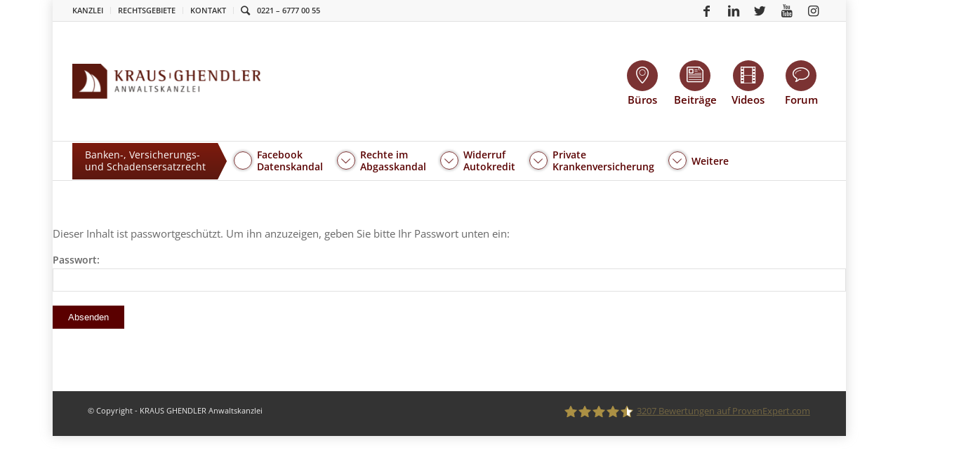

--- FILE ---
content_type: application/javascript
request_url: https://anwalt-kg.de/wp-content/themes/enfold/js/avia-snippet-megamenu.js?ver=4.7.3
body_size: 1462
content:
//this file is only called if a main menu with submenu items is available

(function($)
{	
    "use strict";

    $(document).ready(function()
    {	
		//activates the mega menu javascript.
		if($.fn.aviaMegamenu)
		$(".main_menu .menu").aviaMegamenu({modify_position:true});
    });



// -------------------------------------------------------------------------------------------
// Avia Menu
// -------------------------------------------------------------------------------------------


	$.fn.aviaMegamenu = function(variables)
	{
		var defaults =
		{
			modify_position:true,
			delay:300
		};

		var options = $.extend(defaults, variables),
		win			= $(window);
		
			

		return this.each(function()
		{
			var the_html	= $('html:first'),
				main		= $('#main .container:first'),
				left_menu	= the_html.filter('.html_menu_left, .html_logo_center').length,
				isMobile 	= $.avia_utilities.isMobile,
				menu = $(this),
				menuItems = menu.find(">li:not(.ignore_menu)"),
				megaItems = menuItems.find(">div").parent().css({overflow:'hidden'}),
				menuActive = menu.find('>.current-menu-item>a, >.current_page_item>a'),
				dropdownItems = menuItems.find(">ul").parent(),
				parentContainer = menu.parent(),
				mainMenuParent = menu.parents('.main_menu').eq(0),
				parentContainerWidth = parentContainer.width(),
				delayCheck = {},
				mega_open = [];
				

			if(!menuActive.length){ menu.find('.current-menu-ancestor:eq(0) a:eq(0), .current_page_ancestor:eq(0) a:eq(0)').parent().addClass('active-parent-item')}
			if(!the_html.is('.html_header_top')) { options.modify_position = false; }
			
			
			
			menuItems.on('click' ,'a', function(e)
			{
				if(this.href == window.location.href + "#" || this.href == window.location.href + "/#")
				e.preventDefault();
			});

			menuItems.each(function()
			{
				var item = $(this),
					pos = item.position(),
					megaDiv = item.find("div:first").css({opacity:0, display:"none"}),
					normalDropdown = "";

				//check if we got a mega menu
				if(!megaDiv.length)
				{
					normalDropdown = item.find(">ul").css({display:"none"});
				}

				//if we got a mega menu or dropdown menu add the arrow beside the menu item
				if(megaDiv.length || normalDropdown.length)
				{
					var link = item.addClass('dropdown_ul_available').find('>a');
					link.append('<span class="dropdown_available"></span>');

					//is a mega menu main item doesnt have a link to click use the default cursor
					if(typeof link.attr('href') != 'string' || link.attr('href') == "#"){ link.css('cursor','default').click(function(e){ e.preventDefault(); }); }
				}


				//correct position of mega menus
				if(options.modify_position && megaDiv.length)
				{	
					item.on('mouseenter', function(){ calc_offset(item, pos, megaDiv, parentContainerWidth) });
				}



			});
			
			
			function calc_offset(item, pos, megaDiv, parentContainerWidth)
			{	
				pos = item.position();
				
				if(!left_menu)
					{
						if(pos.left + megaDiv.width() < parentContainerWidth)
						{
							megaDiv.css({right: -megaDiv.outerWidth() + item.outerWidth()  });
							//item.css({position:'static'});
						}
						else if(pos.left + megaDiv.width() > parentContainerWidth)
						{
							megaDiv.css({right: -mainMenuParent.outerWidth() + (pos.left + item.outerWidth() ) });
						}
					}
					else
					{
						if(megaDiv.width() > pos.left + item.outerWidth())
						{
							megaDiv.css({left: (pos.left* -1)});
						}
						else if(pos.left + megaDiv.width() > parentContainerWidth)
						{
							megaDiv.css({left: (megaDiv.width() - pos.left) * -1 });
						}
					}
			}

			function megaDivShow(i)
			{
				if(delayCheck[i] == true)
				{
					var item = megaItems.filter(':eq('+i+')').css({overflow:'visible'}).find("div:first"),
						link = megaItems.filter(':eq('+i+')').find("a:first");
						mega_open["check"+i] = true;

						item.stop().css('display','block').animate({opacity:1},300);

						if(item.length)
						{
							link.addClass('open-mega-a');
						}
				}
			}

			function megaDivHide (i)
			{
				if(delayCheck[i] == false)
				{
					megaItems.filter(':eq('+i+')').find(">a").removeClass('open-mega-a');

					var listItem = megaItems.filter(':eq('+i+')'),
						item = listItem.find("div:first");


					item.stop().css('display','block').animate({opacity:0},300, function()
					{
						$(this).css('display','none');
						listItem.css({overflow:'hidden'});
						mega_open["check"+i] = false;
					});
				}
			}

			if(isMobile)
			{
				megaItems.each(function(i){

					$(this).on('click', function()
					{
						if(mega_open["check"+i] != true) return false;
					});
				});
			}


			//bind event for mega menu
			megaItems.each(function(i){

				$(this).hover(

					function()
					{
						delayCheck[i] = true;
						setTimeout(function(){megaDivShow(i); },options.delay);
					},

					function()
					{
						delayCheck[i] = false;
						setTimeout(function(){megaDivHide(i); },options.delay);
					}
				);
			});


			// bind events for dropdown menu
			dropdownItems.find('li').addBack().each(function()
			{
				var currentItem = $(this),
					sublist = currentItem.find('ul:first'),
					showList = false;

				if(sublist.length)
				{
					sublist.css({display:'block', opacity:0, visibility:'hidden'});
					var currentLink = currentItem.find('>a');

					currentLink.on('mouseenter', function()
					{
						sublist.stop().css({visibility:'visible'}).animate({opacity:1});
					});

					currentItem.on('mouseleave', function()
					{
						sublist.stop().animate({opacity:0}, function()
						{
							sublist.css({visibility:'hidden'});
						});
					});

				}

			});

		});
	};
})(jQuery);




